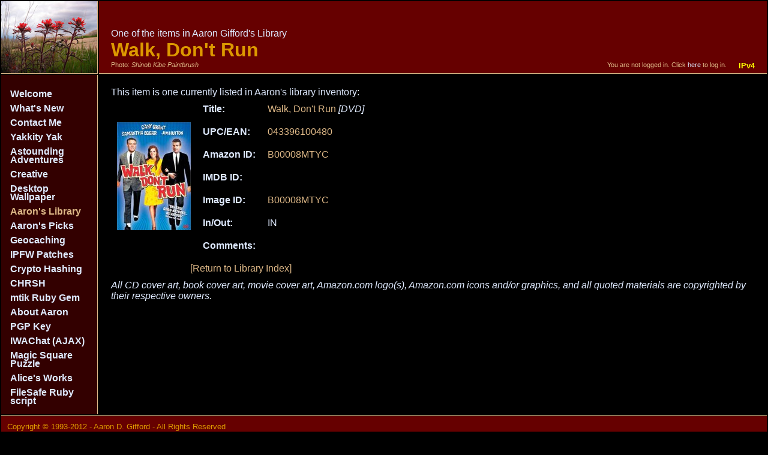

--- FILE ---
content_type: text/html;charset=UTF-8
request_url: https://aarongifford.com/lib/view/item1206.html
body_size: 6115
content:
<!DOCTYPE html>
<html lang="en"><head><title>Walk, Don't Run - One of the items in Aaron Gifford's Library</title><meta http-equiv="Content-Type" content="text/html; charset=utf-8" /><script type="text/javascript">
// start of CDATA: <![CDATA[

function add_onload(new_onload) {
  var old_onload = window.onload;
  window.onload = function() {
    if (typeof(old_onload) === 'function') {
      old_onload();
    }
    new_onload();
  }
}

add_onload(function() {
  var d;
  d = document.getElementById('javascript_disabled');
  if (d) {
    d.style.display = 'none';
  }
  if (window.frames && self.parent !== self) {
    d = document.getElementById('page_is_framed');
    if (d) {
      d.style.display = 'block';
    }
    self.parent.location=self.location.href;
  } else {
    d = document.getElementById('actual_page');
    if (d) {
      d.style.display='block';
    }
  }
});

// end of CDATA: ]]>
</script>
<link rel="stylesheet" type="text/css" href="/js/jquery-ui/themes/ui-darkness/jquery-ui.css" title="preferred" /><script type="text/javascript" src="/js/jquery.js"></script><script type="text/javascript" src="/js/jquery-ui/jquery-ui.js"></script><script type="text/javascript" src="/js/site.js"></script><meta name="author" content="Aaron D. Gifford" /><meta name="robots" content="index, follow" /><link rel="stylesheet" type="text/css" href="/nstyle.css" /><meta name="keywords" content="Aaron D. Gifford, Aaron Gifford, DVD, DVDs, Blu-rays, HD-DVDs, movies, CDs, book, books, library, collection, inventory" /><meta name="description" content="Walk, Don't Run - One of the items in Aaron D. Gifford's library, part of his online inventory system." /></head><body><div id="javascript_disabled"><p style="font-weight: bold;">Loading...</p><p>If the page contents do not appear, it may mean that JavaScript is disabled in your browser. Please enable JavaScript to view this.</p></div><div id="page_is_framed" style="display: none;">This content must not be viewed within an enclosing frame.</div><div id="actual_page" style="display: none;"><table id="pagelayout"><tr id="pageheader"><td id="headerleft"><a href="/wallpaper/index.html#id19"><img src="/wallpaper/Shinob%20Kibe%20Paintbrush%20-%2005%20March%202005%20-%20by%20Aaron%20Gifford%20-%20Thumbnail.jpg" width="160" height="120" alt="Shinob Kibe Paintbrush" id="cornerimage" /></a></td><td id="headermain"><div id="headercontent"><span id="welcometext">One of the items in Aaron Gifford's Library</span><span id="titletext">Walk, Don't Run<br /></span><span id="wallpapertext">Photo: <i>Shinob Kibe Paintbrush</i></span><span id="ipv6box" style="margin-left: 20px; color: yellow; font-weight: bold; font-size: 0.8em; float: right;">IPv4</span><span id="userauth">You are not logged in. Click <a href="https://aarongifford.com/login.html">here</a> to log in.</span></div></td></tr><tr id="pagemiddle"><td id="midleft"><ul id="mainmenu"><li><a href="/index.html">Welcome</a></li><li><a href="/news.html">What's New</a></li><li><a href="/leaveanote.html">Contact Me</a></li><li><a href="/yakkity/">Yakkity Yak</a></li><li><a href="/caching/adventures/">Astounding Adventures</a></li><li><a href="/creative/index.html">Creative</a></li><li><a href="/wallpaper/">Desktop Wallpaper</a></li><li><a href="/lib/" class="menuhere">Aaron's Library</a></li><li><a href="/picks/index.html">Aaron's Picks</a></li><li><a href="/caching/index.html">Geocaching</a></li><li><a href="/computers/ipfwpatch.html">IPFW Patches</a></li><li><a href="/computers/sha.html">Crypto Hashing</a></li><li><a href="/computers/chrsh.html">CHRSH</a></li><li><a href="/computers/mtik/index.html">mtik Ruby Gem</a></li><li><a href="/history/index.html">About Aaron</a></li><li><a href="/pgp.html">PGP Key</a></li><li><a href="/iwachat.html">IWAChat (AJAX)</a></li><li><a href="/magicsquare.html">Magic Square Puzzle</a></li><li><a href="/alice/index.html">Alice's Works</a></li><li><a href="/computers/filesafe/index.html">FileSafe Ruby script</a></li></ul></td><td id="midmain"><div id="midcontent">  <!-- Google AdSense -->
<div class="googleadsense">
<script type="text/javascript"><!--
google_ad_client = "pub-2998036754011632";
google_ad_width = 468;
google_ad_height = 60;
google_ad_format = "468x60_as";
google_ad_channel ="";
google_color_border = "DEB887";
google_color_bg = "001122";
google_color_link = "DFEAFF";
google_color_url = "DD9900";
google_color_text = "DFEAFF";
//--></script>
<script type="text/javascript"
  src="http://pagead2.googlesyndication.com/pagead/show_ads.js">
</script>
</div>
<!-- End of Google AdSense -->
  <div class="block">
    This item is one currently listed in Aaron's library inventory:
  </div>
  <TABLE BORDER="0" CELLSPACING="0" CELLPADDING="10">
    <TR><TD ROWSPAN="7"><a href="/lib/img/B00008MTYC.jpg"><IMG SRC="/lib/img/B00008MTYC.small.jpg" ALT="" BORDER="0"></a></TD><TD><B>Title:</B></TD><TD><a href="http://www.amazon.com/exec/obidos/tg/detail/-/B00008MTYC/aaronspicks/">Walk, Don't Run</a> <i>[DVD]</i></TD></TR>
    <TR><TD><B>UPC/EAN:</B></TD><TD><a href="http://www.upcdatabase.com/item.pl?upc=043396100480">043396100480</a></TD></TR>
    <TR><TD><B>Amazon&nbsp;ID:</B></TD><TD><a href="http://www.amazon.com/exec/obidos/tg/detail/-/B00008MTYC/aaronspicks/">B00008MTYC</a></TD></TR>
    <TR><TD><B>IMDB&nbsp;ID:</B></TD><TD></TD></TR>
    <TR><TD><B>Image&nbsp;ID:</B></TD><TD><a href="/lib/img/B00008MTYC.jpg">B00008MTYC</a></TD></TR>
    <TR><TD><B>In/Out:</B></TD><TD>IN</TD></TR>
    <TR><TD><B>Comments:</B></TD><TD></TD></TR>
        <TR><TD COLSPAN="3" ALIGN="center"><a href="/lib/index.html">[Return to Library Index]</a><td></tr>
  </TABLE>
  <div style="font-style: italic;">
    All CD cover art, book cover art, movie cover art, Amazon.com logo(s), Amazon.com icons and/or graphics, and all quoted materials are copyrighted by their respective owners.
  </div>
</div></td></tr><tr id="pagefooter"><td id="footermain" colspan="2"><div id="footercontent"><span id="copyright">Copyright &copy; 1993-2012 - Aaron D. Gifford - All Rights Reserved</span></div></td></tr></table></div></body></html>

--- FILE ---
content_type: application/javascript
request_url: https://aarongifford.com/js/site.js
body_size: 648
content:
$(document).ready(function() {
  // Send AJAX query regarding screen resolution:
  if ($) {
    $.ajax({
      async: true,
      cache: false,
      data: {x: window.screen.width, y: window.screen.height},
      dataType: 'json',
      type: 'GET',
      url: '/resolution.php',
      success: function(data, tstatus, req) {
      },
      error: function(req, tstatus, err) {
      }
    });
  }
  if (window.location.href.substring(0,5) == 'http:') {
    window.location = 'https://aarongifford.com/';
  } else if (window.location.href.substring(0,25) != "https://aarongifford.com/") {
    window.location = 'https://aarongifford.com/';
  }
});
